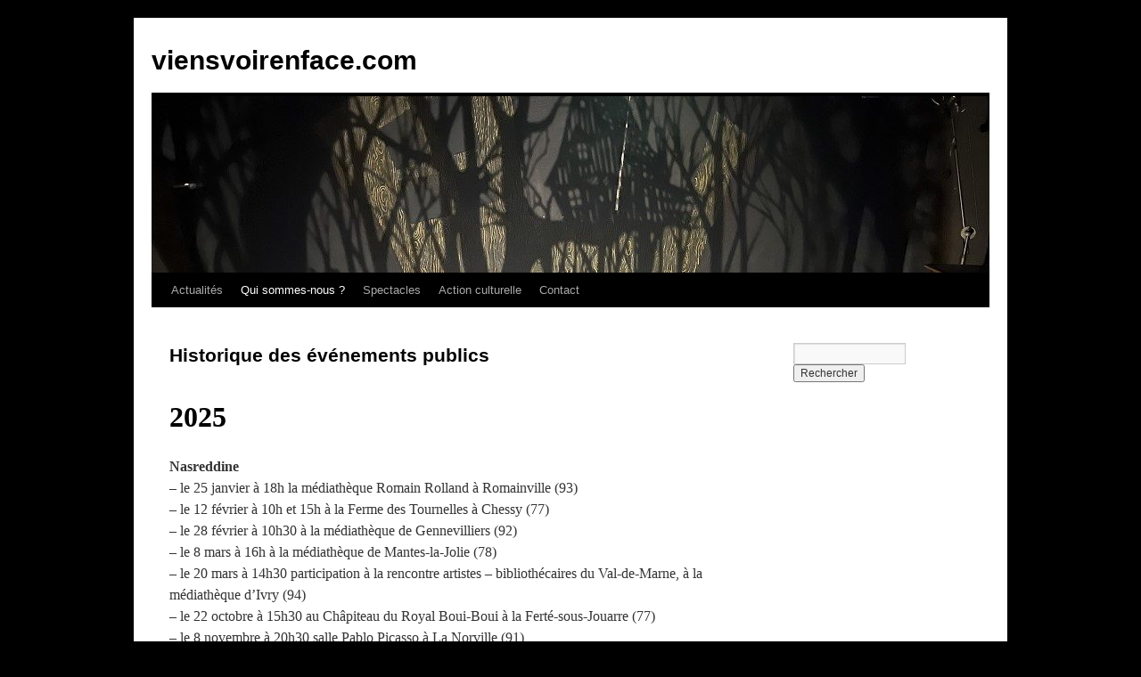

--- FILE ---
content_type: text/html; charset=UTF-8
request_url: http://viensvoirenface.com/qui-sommes-nous/520-2/
body_size: 13920
content:
<!DOCTYPE html>
<html lang="fr-FR">
<head>
<meta charset="UTF-8" />
<title>
Historique des événements publics | viensvoirenface.com	</title>
<link rel="profile" href="https://gmpg.org/xfn/11" />
<link rel="stylesheet" type="text/css" media="all" href="http://viensvoirenface.com/wp-content/themes/twentyten/style.css?ver=20250415" />
<link rel="pingback" href="http://viensvoirenface.com/xmlrpc.php">
<meta name='robots' content='max-image-preview:large' />
	<style>img:is([sizes="auto" i], [sizes^="auto," i]) { contain-intrinsic-size: 3000px 1500px }</style>
	<link rel="alternate" type="application/rss+xml" title="viensvoirenface.com &raquo; Flux" href="https://viensvoirenface.com/feed/" />
<link rel="alternate" type="application/rss+xml" title="viensvoirenface.com &raquo; Flux des commentaires" href="https://viensvoirenface.com/comments/feed/" />
<link rel="alternate" type="application/rss+xml" title="viensvoirenface.com &raquo; Historique des événements publics Flux des commentaires" href="https://viensvoirenface.com/qui-sommes-nous/520-2/feed/" />
<script type="text/javascript">
/* <![CDATA[ */
window._wpemojiSettings = {"baseUrl":"https:\/\/s.w.org\/images\/core\/emoji\/16.0.1\/72x72\/","ext":".png","svgUrl":"https:\/\/s.w.org\/images\/core\/emoji\/16.0.1\/svg\/","svgExt":".svg","source":{"concatemoji":"http:\/\/viensvoirenface.com\/wp-includes\/js\/wp-emoji-release.min.js?ver=6.8.3"}};
/*! This file is auto-generated */
!function(s,n){var o,i,e;function c(e){try{var t={supportTests:e,timestamp:(new Date).valueOf()};sessionStorage.setItem(o,JSON.stringify(t))}catch(e){}}function p(e,t,n){e.clearRect(0,0,e.canvas.width,e.canvas.height),e.fillText(t,0,0);var t=new Uint32Array(e.getImageData(0,0,e.canvas.width,e.canvas.height).data),a=(e.clearRect(0,0,e.canvas.width,e.canvas.height),e.fillText(n,0,0),new Uint32Array(e.getImageData(0,0,e.canvas.width,e.canvas.height).data));return t.every(function(e,t){return e===a[t]})}function u(e,t){e.clearRect(0,0,e.canvas.width,e.canvas.height),e.fillText(t,0,0);for(var n=e.getImageData(16,16,1,1),a=0;a<n.data.length;a++)if(0!==n.data[a])return!1;return!0}function f(e,t,n,a){switch(t){case"flag":return n(e,"\ud83c\udff3\ufe0f\u200d\u26a7\ufe0f","\ud83c\udff3\ufe0f\u200b\u26a7\ufe0f")?!1:!n(e,"\ud83c\udde8\ud83c\uddf6","\ud83c\udde8\u200b\ud83c\uddf6")&&!n(e,"\ud83c\udff4\udb40\udc67\udb40\udc62\udb40\udc65\udb40\udc6e\udb40\udc67\udb40\udc7f","\ud83c\udff4\u200b\udb40\udc67\u200b\udb40\udc62\u200b\udb40\udc65\u200b\udb40\udc6e\u200b\udb40\udc67\u200b\udb40\udc7f");case"emoji":return!a(e,"\ud83e\udedf")}return!1}function g(e,t,n,a){var r="undefined"!=typeof WorkerGlobalScope&&self instanceof WorkerGlobalScope?new OffscreenCanvas(300,150):s.createElement("canvas"),o=r.getContext("2d",{willReadFrequently:!0}),i=(o.textBaseline="top",o.font="600 32px Arial",{});return e.forEach(function(e){i[e]=t(o,e,n,a)}),i}function t(e){var t=s.createElement("script");t.src=e,t.defer=!0,s.head.appendChild(t)}"undefined"!=typeof Promise&&(o="wpEmojiSettingsSupports",i=["flag","emoji"],n.supports={everything:!0,everythingExceptFlag:!0},e=new Promise(function(e){s.addEventListener("DOMContentLoaded",e,{once:!0})}),new Promise(function(t){var n=function(){try{var e=JSON.parse(sessionStorage.getItem(o));if("object"==typeof e&&"number"==typeof e.timestamp&&(new Date).valueOf()<e.timestamp+604800&&"object"==typeof e.supportTests)return e.supportTests}catch(e){}return null}();if(!n){if("undefined"!=typeof Worker&&"undefined"!=typeof OffscreenCanvas&&"undefined"!=typeof URL&&URL.createObjectURL&&"undefined"!=typeof Blob)try{var e="postMessage("+g.toString()+"("+[JSON.stringify(i),f.toString(),p.toString(),u.toString()].join(",")+"));",a=new Blob([e],{type:"text/javascript"}),r=new Worker(URL.createObjectURL(a),{name:"wpTestEmojiSupports"});return void(r.onmessage=function(e){c(n=e.data),r.terminate(),t(n)})}catch(e){}c(n=g(i,f,p,u))}t(n)}).then(function(e){for(var t in e)n.supports[t]=e[t],n.supports.everything=n.supports.everything&&n.supports[t],"flag"!==t&&(n.supports.everythingExceptFlag=n.supports.everythingExceptFlag&&n.supports[t]);n.supports.everythingExceptFlag=n.supports.everythingExceptFlag&&!n.supports.flag,n.DOMReady=!1,n.readyCallback=function(){n.DOMReady=!0}}).then(function(){return e}).then(function(){var e;n.supports.everything||(n.readyCallback(),(e=n.source||{}).concatemoji?t(e.concatemoji):e.wpemoji&&e.twemoji&&(t(e.twemoji),t(e.wpemoji)))}))}((window,document),window._wpemojiSettings);
/* ]]> */
</script>
<style id='wp-emoji-styles-inline-css' type='text/css'>

	img.wp-smiley, img.emoji {
		display: inline !important;
		border: none !important;
		box-shadow: none !important;
		height: 1em !important;
		width: 1em !important;
		margin: 0 0.07em !important;
		vertical-align: -0.1em !important;
		background: none !important;
		padding: 0 !important;
	}
</style>
<link rel='stylesheet' id='wp-block-library-css' href='http://viensvoirenface.com/wp-includes/css/dist/block-library/style.min.css?ver=6.8.3' type='text/css' media='all' />
<style id='wp-block-library-theme-inline-css' type='text/css'>
.wp-block-audio :where(figcaption){color:#555;font-size:13px;text-align:center}.is-dark-theme .wp-block-audio :where(figcaption){color:#ffffffa6}.wp-block-audio{margin:0 0 1em}.wp-block-code{border:1px solid #ccc;border-radius:4px;font-family:Menlo,Consolas,monaco,monospace;padding:.8em 1em}.wp-block-embed :where(figcaption){color:#555;font-size:13px;text-align:center}.is-dark-theme .wp-block-embed :where(figcaption){color:#ffffffa6}.wp-block-embed{margin:0 0 1em}.blocks-gallery-caption{color:#555;font-size:13px;text-align:center}.is-dark-theme .blocks-gallery-caption{color:#ffffffa6}:root :where(.wp-block-image figcaption){color:#555;font-size:13px;text-align:center}.is-dark-theme :root :where(.wp-block-image figcaption){color:#ffffffa6}.wp-block-image{margin:0 0 1em}.wp-block-pullquote{border-bottom:4px solid;border-top:4px solid;color:currentColor;margin-bottom:1.75em}.wp-block-pullquote cite,.wp-block-pullquote footer,.wp-block-pullquote__citation{color:currentColor;font-size:.8125em;font-style:normal;text-transform:uppercase}.wp-block-quote{border-left:.25em solid;margin:0 0 1.75em;padding-left:1em}.wp-block-quote cite,.wp-block-quote footer{color:currentColor;font-size:.8125em;font-style:normal;position:relative}.wp-block-quote:where(.has-text-align-right){border-left:none;border-right:.25em solid;padding-left:0;padding-right:1em}.wp-block-quote:where(.has-text-align-center){border:none;padding-left:0}.wp-block-quote.is-large,.wp-block-quote.is-style-large,.wp-block-quote:where(.is-style-plain){border:none}.wp-block-search .wp-block-search__label{font-weight:700}.wp-block-search__button{border:1px solid #ccc;padding:.375em .625em}:where(.wp-block-group.has-background){padding:1.25em 2.375em}.wp-block-separator.has-css-opacity{opacity:.4}.wp-block-separator{border:none;border-bottom:2px solid;margin-left:auto;margin-right:auto}.wp-block-separator.has-alpha-channel-opacity{opacity:1}.wp-block-separator:not(.is-style-wide):not(.is-style-dots){width:100px}.wp-block-separator.has-background:not(.is-style-dots){border-bottom:none;height:1px}.wp-block-separator.has-background:not(.is-style-wide):not(.is-style-dots){height:2px}.wp-block-table{margin:0 0 1em}.wp-block-table td,.wp-block-table th{word-break:normal}.wp-block-table :where(figcaption){color:#555;font-size:13px;text-align:center}.is-dark-theme .wp-block-table :where(figcaption){color:#ffffffa6}.wp-block-video :where(figcaption){color:#555;font-size:13px;text-align:center}.is-dark-theme .wp-block-video :where(figcaption){color:#ffffffa6}.wp-block-video{margin:0 0 1em}:root :where(.wp-block-template-part.has-background){margin-bottom:0;margin-top:0;padding:1.25em 2.375em}
</style>
<style id='classic-theme-styles-inline-css' type='text/css'>
/*! This file is auto-generated */
.wp-block-button__link{color:#fff;background-color:#32373c;border-radius:9999px;box-shadow:none;text-decoration:none;padding:calc(.667em + 2px) calc(1.333em + 2px);font-size:1.125em}.wp-block-file__button{background:#32373c;color:#fff;text-decoration:none}
</style>
<style id='global-styles-inline-css' type='text/css'>
:root{--wp--preset--aspect-ratio--square: 1;--wp--preset--aspect-ratio--4-3: 4/3;--wp--preset--aspect-ratio--3-4: 3/4;--wp--preset--aspect-ratio--3-2: 3/2;--wp--preset--aspect-ratio--2-3: 2/3;--wp--preset--aspect-ratio--16-9: 16/9;--wp--preset--aspect-ratio--9-16: 9/16;--wp--preset--color--black: #000;--wp--preset--color--cyan-bluish-gray: #abb8c3;--wp--preset--color--white: #fff;--wp--preset--color--pale-pink: #f78da7;--wp--preset--color--vivid-red: #cf2e2e;--wp--preset--color--luminous-vivid-orange: #ff6900;--wp--preset--color--luminous-vivid-amber: #fcb900;--wp--preset--color--light-green-cyan: #7bdcb5;--wp--preset--color--vivid-green-cyan: #00d084;--wp--preset--color--pale-cyan-blue: #8ed1fc;--wp--preset--color--vivid-cyan-blue: #0693e3;--wp--preset--color--vivid-purple: #9b51e0;--wp--preset--color--blue: #0066cc;--wp--preset--color--medium-gray: #666;--wp--preset--color--light-gray: #f1f1f1;--wp--preset--gradient--vivid-cyan-blue-to-vivid-purple: linear-gradient(135deg,rgba(6,147,227,1) 0%,rgb(155,81,224) 100%);--wp--preset--gradient--light-green-cyan-to-vivid-green-cyan: linear-gradient(135deg,rgb(122,220,180) 0%,rgb(0,208,130) 100%);--wp--preset--gradient--luminous-vivid-amber-to-luminous-vivid-orange: linear-gradient(135deg,rgba(252,185,0,1) 0%,rgba(255,105,0,1) 100%);--wp--preset--gradient--luminous-vivid-orange-to-vivid-red: linear-gradient(135deg,rgba(255,105,0,1) 0%,rgb(207,46,46) 100%);--wp--preset--gradient--very-light-gray-to-cyan-bluish-gray: linear-gradient(135deg,rgb(238,238,238) 0%,rgb(169,184,195) 100%);--wp--preset--gradient--cool-to-warm-spectrum: linear-gradient(135deg,rgb(74,234,220) 0%,rgb(151,120,209) 20%,rgb(207,42,186) 40%,rgb(238,44,130) 60%,rgb(251,105,98) 80%,rgb(254,248,76) 100%);--wp--preset--gradient--blush-light-purple: linear-gradient(135deg,rgb(255,206,236) 0%,rgb(152,150,240) 100%);--wp--preset--gradient--blush-bordeaux: linear-gradient(135deg,rgb(254,205,165) 0%,rgb(254,45,45) 50%,rgb(107,0,62) 100%);--wp--preset--gradient--luminous-dusk: linear-gradient(135deg,rgb(255,203,112) 0%,rgb(199,81,192) 50%,rgb(65,88,208) 100%);--wp--preset--gradient--pale-ocean: linear-gradient(135deg,rgb(255,245,203) 0%,rgb(182,227,212) 50%,rgb(51,167,181) 100%);--wp--preset--gradient--electric-grass: linear-gradient(135deg,rgb(202,248,128) 0%,rgb(113,206,126) 100%);--wp--preset--gradient--midnight: linear-gradient(135deg,rgb(2,3,129) 0%,rgb(40,116,252) 100%);--wp--preset--font-size--small: 13px;--wp--preset--font-size--medium: 20px;--wp--preset--font-size--large: 36px;--wp--preset--font-size--x-large: 42px;--wp--preset--spacing--20: 0.44rem;--wp--preset--spacing--30: 0.67rem;--wp--preset--spacing--40: 1rem;--wp--preset--spacing--50: 1.5rem;--wp--preset--spacing--60: 2.25rem;--wp--preset--spacing--70: 3.38rem;--wp--preset--spacing--80: 5.06rem;--wp--preset--shadow--natural: 6px 6px 9px rgba(0, 0, 0, 0.2);--wp--preset--shadow--deep: 12px 12px 50px rgba(0, 0, 0, 0.4);--wp--preset--shadow--sharp: 6px 6px 0px rgba(0, 0, 0, 0.2);--wp--preset--shadow--outlined: 6px 6px 0px -3px rgba(255, 255, 255, 1), 6px 6px rgba(0, 0, 0, 1);--wp--preset--shadow--crisp: 6px 6px 0px rgba(0, 0, 0, 1);}:where(.is-layout-flex){gap: 0.5em;}:where(.is-layout-grid){gap: 0.5em;}body .is-layout-flex{display: flex;}.is-layout-flex{flex-wrap: wrap;align-items: center;}.is-layout-flex > :is(*, div){margin: 0;}body .is-layout-grid{display: grid;}.is-layout-grid > :is(*, div){margin: 0;}:where(.wp-block-columns.is-layout-flex){gap: 2em;}:where(.wp-block-columns.is-layout-grid){gap: 2em;}:where(.wp-block-post-template.is-layout-flex){gap: 1.25em;}:where(.wp-block-post-template.is-layout-grid){gap: 1.25em;}.has-black-color{color: var(--wp--preset--color--black) !important;}.has-cyan-bluish-gray-color{color: var(--wp--preset--color--cyan-bluish-gray) !important;}.has-white-color{color: var(--wp--preset--color--white) !important;}.has-pale-pink-color{color: var(--wp--preset--color--pale-pink) !important;}.has-vivid-red-color{color: var(--wp--preset--color--vivid-red) !important;}.has-luminous-vivid-orange-color{color: var(--wp--preset--color--luminous-vivid-orange) !important;}.has-luminous-vivid-amber-color{color: var(--wp--preset--color--luminous-vivid-amber) !important;}.has-light-green-cyan-color{color: var(--wp--preset--color--light-green-cyan) !important;}.has-vivid-green-cyan-color{color: var(--wp--preset--color--vivid-green-cyan) !important;}.has-pale-cyan-blue-color{color: var(--wp--preset--color--pale-cyan-blue) !important;}.has-vivid-cyan-blue-color{color: var(--wp--preset--color--vivid-cyan-blue) !important;}.has-vivid-purple-color{color: var(--wp--preset--color--vivid-purple) !important;}.has-black-background-color{background-color: var(--wp--preset--color--black) !important;}.has-cyan-bluish-gray-background-color{background-color: var(--wp--preset--color--cyan-bluish-gray) !important;}.has-white-background-color{background-color: var(--wp--preset--color--white) !important;}.has-pale-pink-background-color{background-color: var(--wp--preset--color--pale-pink) !important;}.has-vivid-red-background-color{background-color: var(--wp--preset--color--vivid-red) !important;}.has-luminous-vivid-orange-background-color{background-color: var(--wp--preset--color--luminous-vivid-orange) !important;}.has-luminous-vivid-amber-background-color{background-color: var(--wp--preset--color--luminous-vivid-amber) !important;}.has-light-green-cyan-background-color{background-color: var(--wp--preset--color--light-green-cyan) !important;}.has-vivid-green-cyan-background-color{background-color: var(--wp--preset--color--vivid-green-cyan) !important;}.has-pale-cyan-blue-background-color{background-color: var(--wp--preset--color--pale-cyan-blue) !important;}.has-vivid-cyan-blue-background-color{background-color: var(--wp--preset--color--vivid-cyan-blue) !important;}.has-vivid-purple-background-color{background-color: var(--wp--preset--color--vivid-purple) !important;}.has-black-border-color{border-color: var(--wp--preset--color--black) !important;}.has-cyan-bluish-gray-border-color{border-color: var(--wp--preset--color--cyan-bluish-gray) !important;}.has-white-border-color{border-color: var(--wp--preset--color--white) !important;}.has-pale-pink-border-color{border-color: var(--wp--preset--color--pale-pink) !important;}.has-vivid-red-border-color{border-color: var(--wp--preset--color--vivid-red) !important;}.has-luminous-vivid-orange-border-color{border-color: var(--wp--preset--color--luminous-vivid-orange) !important;}.has-luminous-vivid-amber-border-color{border-color: var(--wp--preset--color--luminous-vivid-amber) !important;}.has-light-green-cyan-border-color{border-color: var(--wp--preset--color--light-green-cyan) !important;}.has-vivid-green-cyan-border-color{border-color: var(--wp--preset--color--vivid-green-cyan) !important;}.has-pale-cyan-blue-border-color{border-color: var(--wp--preset--color--pale-cyan-blue) !important;}.has-vivid-cyan-blue-border-color{border-color: var(--wp--preset--color--vivid-cyan-blue) !important;}.has-vivid-purple-border-color{border-color: var(--wp--preset--color--vivid-purple) !important;}.has-vivid-cyan-blue-to-vivid-purple-gradient-background{background: var(--wp--preset--gradient--vivid-cyan-blue-to-vivid-purple) !important;}.has-light-green-cyan-to-vivid-green-cyan-gradient-background{background: var(--wp--preset--gradient--light-green-cyan-to-vivid-green-cyan) !important;}.has-luminous-vivid-amber-to-luminous-vivid-orange-gradient-background{background: var(--wp--preset--gradient--luminous-vivid-amber-to-luminous-vivid-orange) !important;}.has-luminous-vivid-orange-to-vivid-red-gradient-background{background: var(--wp--preset--gradient--luminous-vivid-orange-to-vivid-red) !important;}.has-very-light-gray-to-cyan-bluish-gray-gradient-background{background: var(--wp--preset--gradient--very-light-gray-to-cyan-bluish-gray) !important;}.has-cool-to-warm-spectrum-gradient-background{background: var(--wp--preset--gradient--cool-to-warm-spectrum) !important;}.has-blush-light-purple-gradient-background{background: var(--wp--preset--gradient--blush-light-purple) !important;}.has-blush-bordeaux-gradient-background{background: var(--wp--preset--gradient--blush-bordeaux) !important;}.has-luminous-dusk-gradient-background{background: var(--wp--preset--gradient--luminous-dusk) !important;}.has-pale-ocean-gradient-background{background: var(--wp--preset--gradient--pale-ocean) !important;}.has-electric-grass-gradient-background{background: var(--wp--preset--gradient--electric-grass) !important;}.has-midnight-gradient-background{background: var(--wp--preset--gradient--midnight) !important;}.has-small-font-size{font-size: var(--wp--preset--font-size--small) !important;}.has-medium-font-size{font-size: var(--wp--preset--font-size--medium) !important;}.has-large-font-size{font-size: var(--wp--preset--font-size--large) !important;}.has-x-large-font-size{font-size: var(--wp--preset--font-size--x-large) !important;}
:where(.wp-block-post-template.is-layout-flex){gap: 1.25em;}:where(.wp-block-post-template.is-layout-grid){gap: 1.25em;}
:where(.wp-block-columns.is-layout-flex){gap: 2em;}:where(.wp-block-columns.is-layout-grid){gap: 2em;}
:root :where(.wp-block-pullquote){font-size: 1.5em;line-height: 1.6;}
</style>
<link rel='stylesheet' id='twentyten-block-style-css' href='http://viensvoirenface.com/wp-content/themes/twentyten/blocks.css?ver=20250220' type='text/css' media='all' />
<!--n2css--><!--n2js--><link rel="https://api.w.org/" href="https://viensvoirenface.com/wp-json/" /><link rel="alternate" title="JSON" type="application/json" href="https://viensvoirenface.com/wp-json/wp/v2/pages/520" /><link rel="EditURI" type="application/rsd+xml" title="RSD" href="https://viensvoirenface.com/xmlrpc.php?rsd" />
<meta name="generator" content="WordPress 6.8.3" />
<link rel="canonical" href="https://viensvoirenface.com/qui-sommes-nous/520-2/" />
<link rel='shortlink' href='https://viensvoirenface.com/?p=520' />
<link rel="alternate" title="oEmbed (JSON)" type="application/json+oembed" href="https://viensvoirenface.com/wp-json/oembed/1.0/embed?url=https%3A%2F%2Fviensvoirenface.com%2Fqui-sommes-nous%2F520-2%2F" />
<link rel="alternate" title="oEmbed (XML)" type="text/xml+oembed" href="https://viensvoirenface.com/wp-json/oembed/1.0/embed?url=https%3A%2F%2Fviensvoirenface.com%2Fqui-sommes-nous%2F520-2%2F&#038;format=xml" />
<style type="text/css" id="custom-background-css">
body.custom-background { background-color: #000000; }
</style>
	</head>

<body class="wp-singular page-template-default page page-id-520 page-child parent-pageid-149 custom-background wp-theme-twentyten">
<div id="wrapper" class="hfeed">
		<a href="#content" class="screen-reader-text skip-link">Aller au contenu</a>
	<div id="header">
		<div id="masthead">
			<div id="branding" role="banner">
								<div id="site-title">
					<span>
											<a href="https://viensvoirenface.com/" rel="home" >viensvoirenface.com</a>
					</span>
				</div>
				<div id="site-description"></div>

				<img src="http://viensvoirenface.com/wp-content/uploads/2024/10/cropped-bandeau-3.jpg" width="940" height="198" alt="viensvoirenface.com" srcset="https://viensvoirenface.com/wp-content/uploads/2024/10/cropped-bandeau-3.jpg 940w, https://viensvoirenface.com/wp-content/uploads/2024/10/cropped-bandeau-3-300x63.jpg 300w, https://viensvoirenface.com/wp-content/uploads/2024/10/cropped-bandeau-3-768x162.jpg 768w" sizes="(max-width: 940px) 100vw, 940px" decoding="async" fetchpriority="high" />			</div><!-- #branding -->

			<div id="access" role="navigation">
				<div class="menu-header"><ul id="menu-menu-1" class="menu"><li id="menu-item-176" class="menu-item menu-item-type-post_type menu-item-object-page menu-item-home menu-item-176"><a href="https://viensvoirenface.com/">Actualités</a></li>
<li id="menu-item-177" class="menu-item menu-item-type-post_type menu-item-object-page current-page-ancestor current-menu-ancestor current-menu-parent current-page-parent current_page_parent current_page_ancestor menu-item-has-children menu-item-177"><a href="https://viensvoirenface.com/qui-sommes-nous/">Qui sommes-nous ?</a>
<ul class="sub-menu">
	<li id="menu-item-548" class="menu-item menu-item-type-post_type menu-item-object-page current-menu-item page_item page-item-520 current_page_item menu-item-548"><a href="https://viensvoirenface.com/qui-sommes-nous/520-2/" aria-current="page">Historique des événements publics</a></li>
	<li id="menu-item-843" class="menu-item menu-item-type-post_type menu-item-object-page menu-item-843"><a href="https://viensvoirenface.com/qui-sommes-nous/paroles-de-spectateurs/">Paroles de spectateurs</a></li>
	<li id="menu-item-6752" class="menu-item menu-item-type-post_type menu-item-object-page menu-item-6752"><a href="https://viensvoirenface.com/presse/">Presse</a></li>
</ul>
</li>
<li id="menu-item-178" class="menu-item menu-item-type-post_type menu-item-object-page menu-item-has-children menu-item-178"><a href="https://viensvoirenface.com/spectacles-3/">Spectacles</a>
<ul class="sub-menu">
	<li id="menu-item-6988" class="menu-item menu-item-type-post_type menu-item-object-page menu-item-6988"><a href="https://viensvoirenface.com/hulul/">Hulul (en production)</a></li>
	<li id="menu-item-1029" class="menu-item menu-item-type-post_type menu-item-object-page menu-item-1029"><a href="https://viensvoirenface.com/nasreddine/">Nasreddine</a></li>
	<li id="menu-item-549" class="menu-item menu-item-type-post_type menu-item-object-page menu-item-549"><a href="https://viensvoirenface.com/spectacles-3/peer-gynt/">Peer Gynt</a></li>
	<li id="menu-item-755" class="menu-item menu-item-type-post_type menu-item-object-page menu-item-755"><a href="https://viensvoirenface.com/spectacles-3/mes-beaux-oiseaux/">Mes beaux oiseaux (spectacle déambulatoire)</a></li>
	<li id="menu-item-179" class="menu-item menu-item-type-post_type menu-item-object-page menu-item-179"><a href="https://viensvoirenface.com/spectacles-3/spectacles/">La Ronde des Dépités (spectacle déambulatoire)</a></li>
</ul>
</li>
<li id="menu-item-180" class="menu-item menu-item-type-post_type menu-item-object-page menu-item-has-children menu-item-180"><a href="https://viensvoirenface.com/action-culturelle/">Action culturelle</a>
<ul class="sub-menu">
	<li id="menu-item-975" class="menu-item menu-item-type-post_type menu-item-object-page menu-item-975"><a href="https://viensvoirenface.com/moi-et-mon-troll/">Moi et Mon Troll</a></li>
	<li id="menu-item-955" class="menu-item menu-item-type-post_type menu-item-object-page menu-item-955"><a href="https://viensvoirenface.com/action-culturelle/interventions-autour-de-mes-beaux-oiseaux/">Interventions autour de Mes Beaux Oiseaux</a></li>
	<li id="menu-item-182" class="menu-item menu-item-type-post_type menu-item-object-page menu-item-182"><a href="https://viensvoirenface.com/action-culturelle/scolaires/">Interventions autour de La Ronde des Dépités</a></li>
	<li id="menu-item-181" class="menu-item menu-item-type-post_type menu-item-object-page menu-item-181"><a href="https://viensvoirenface.com/action-culturelle/handicap/">Un projet clown : Les Facéties de Sésame</a></li>
	<li id="menu-item-573" class="menu-item menu-item-type-post_type menu-item-object-page menu-item-573"><a href="https://viensvoirenface.com/projet-theatre-et-handicap-droles-de-frissons/">Un projet théâtre et handicap : Drôles de Frissons</a></li>
	<li id="menu-item-2189" class="menu-item menu-item-type-post_type menu-item-object-page menu-item-2189"><a href="https://viensvoirenface.com/accessible/">Accessible !</a></li>
	<li id="menu-item-997" class="menu-item menu-item-type-post_type menu-item-object-page menu-item-997"><a href="https://viensvoirenface.com/action-culturelle/alice-au-pays-des-merveilles-theatre-dombres-avec-les-eleves-de-thorigny-2018/">Alice au Pays des Merveilles : Théâtre d’ombres avec les élèves de Thorigny – 2018</a></li>
</ul>
</li>
<li id="menu-item-183" class="menu-item menu-item-type-post_type menu-item-object-page menu-item-183"><a href="https://viensvoirenface.com/contact/">Contact</a></li>
</ul></div>			</div><!-- #access -->
		</div><!-- #masthead -->
	</div><!-- #header -->

	<div id="main">

		<div id="container">
			<div id="content" role="main">

			

				<div id="post-520" class="post-520 page type-page status-publish hentry">
											<h1 class="entry-title">Historique des événements publics</h1>
					
					<div class="entry-content">
						<h1></h1>
<h1><strong>2025</strong></h1>
<p><strong>Nasreddine</strong><br />
&#8211; le 25 janvier à 18h la médiathèque Romain Rolland à Romainville (93)<br />
&#8211; le 12 février à 10h et 15h à la Ferme des Tournelles à Chessy (77)<br />
&#8211; le 28 février à 10h30 à la médiathèque de Gennevilliers (92)<br />
&#8211; le 8 mars à 16h à la médiathèque de Mantes-la-Jolie (78)<br />
&#8211; le 20 mars à 14h30 participation à la rencontre artistes &#8211; bibliothécaires du Val-de-Marne, à la médiathèque d&rsquo;Ivry (94)<br />
&#8211; le 22 octobre à 15h30 au Châpiteau du Royal Boui-Boui à la Ferté-sous-Jouarre (77)<br />
&#8211; le 8 novembre à 20h30 salle Pablo Picasso à La Norville (91)<br />
&#8211; le 15 novembre à 18h30 à la médiathèque de Villiers-sur-Marne (94)<br />
&#8211; le 13 décembre à 16h à la médiathèque de Limeil-Brévannes (94)</p>
<h1 style="text-align: right;"><strong>2024</strong></h1>
<p style="text-align: right;"><strong>Nasreddine<br />
</strong>&#8211; Le 20 janvier, Médialudo de Vert Saint Denis (77) à 18h<br />
&#8211; Le 09 février à Pontault-Combault (77) à 19h30<br />
&#8211; Le 15 mars, Médiathèque-ludothèque de Sucy-en-Brie (94) à 18h<br />
&#8211; Du 27 janvier au 16 mars à l’Essaïon Théâtre (Paris, 4ème), 15 représentations dont deux scolaires.<br />
&#8211; Le 24 avril, bibliothèque de Moissy-Cramayel (77) à 16h<br />
&#8211; Le 25 mai, Médiathèque de Chevilly-la-Rue 94 à 10h30<br />
&#8211; Le 31 mai à 14h30 et 20h30 au centre La Passerelle (organisé par l’Espace Culturel Marico), Festival des Arts de l’Oralité, Fleury-les-Aubrais (45)<br />
&#8211; Du 17 au 19 octobre, Théâtre aux Mains Nues (75), 5 représentations<br />
&#8211; Du 23 au 25 octobre, Le Mucem (13) dans le cadre du Festival En Ribambelle, 3 représentations à 15h<br />
&#8211; Le 9 novembre, Festival de Contes du Val d’Oise (95) à 17h<br />
&#8211; Le 15 novembre, Monthyon, Agglomération du Pays de Meaux (77) à 20h30</p>
<p style="text-align: right;"><strong>Projet participatif en rapport avec les questions de sexualité</strong><br />
<u>Le 23 juin </u>: représentation au Foyer Alice Marin de Lagny-sur-Marne (77) par les résidents du Foyer de la Dhuys de Dampmart, association CPRH<br />
<span class="OYPEnA font-feature-liga-off font-feature-clig-off font-feature-calt-off text-decoration-underline text-strikethrough-none">Le 3 octobre</span><span class="OYPEnA font-feature-liga-off font-feature-clig-off font-feature-calt-off text-strikethrough-none text-decoration-none"> : Participation au Forum de l’association L’inclusion sur mesure, Hautefeuille, 77</span></p>
<h1><strong>2023</strong></h1>
<p><strong>Nasreddine </strong><br />
<u>&#8211; Les 20, 23 et 24 janvier 2023 à 10h et 14h30</u>, 6 représentations à l&rsquo;Espace Nino Ferrer de Dammarie-lès-Lys, 77 &#8211; SCOLAIRES<br />
<u>&#8211; Les 12 février 2023</u> à la MJC de Corbeil, 91, 15h30 TOUT PUBLIC<u><br />
&#8211; Le 13 février 2023</u> à la MJC de Corbeil, 91, 10h et 14h30 SCOLAIRES<br />
<u>&#8211; Le 17 février 2023</u> à la médiathèque de Noisy-Le-Sec, 93 TOUT PUBLIC<br />
&#8211; Le 6 mars 2023 à l’Institut National Supérieur du Professorat et de l’Education (Inspé) de Torcy (REPRESENTATION PRIVEE)<br />
&#8211; <u>Les 18, 20, 21 avril à 9h10, 10h15 et 14h</u>15 : 9 représentations au Centre Sidnet Béchet de Grigny, 91 SCOLAIRES.<br />
&#8211; <u>Tous les samedi du 8 avril au 24 juin à 17h30 (relâche le 3 juin) </u>au Théâtre de l&rsquo;Essaïon, 6 rue Pierre-au-Lard 75004. Représentations supplémentaires les  dimanche 9 avril à 16h, lundi 10 avril à 16h, mardi 25 avril à 16h, jeudi 27 avril à 16h, mardi 2 mai à 16h, jeudi 4 mai à 16h, mardi 6 juin à 10h30 (scolaire, complet), mercredi 14 juin à 10h (scolaire).<br />
&#8211; Le 1er juin, présentation à la journée professionnelle de l&rsquo;association Bib 77.<br />
&#8211; Le 11 novembre, participation aux Inattendus de la Compagnie Daru (présentation d&rsquo;un extrait du spectacle), Espace Olympe de Gouge, Saint-Germain-lès-Arpajons, 91*<br />
&#8211; Le 23 novembre, Matinée plateau, BIB 91, Dourdan, 91(présentation d&rsquo;un extrait du spectacle)<br />
&#8211; Le 2 décembre, Bibliothèque de Vernou-La Celle-sur-Seine (77) à 16h<br />
&#8211; Le 07 décembre, Médiathèque Emile Bernard, Asnières (92) à 19h<br />
&#8211; Le 09 décembre, Médiathèque de Morsang sur Orge (91) à 14h30<br />
&#8211; Le 16 décembre, Médiathèque de Bonneuil sur Marne (94) à 17h</p>
<h1 style="text-align: right;"><strong>2022</strong></h1>
<p style="text-align: right;"><u><strong>Nasreddine</strong><br />
– Le 11 février 2022 à 10h30 et 14h</u> au Centre Culturel Le Moustier à Thorigny, 77 &#8211; SCOLAIRES.<br />
<u>– Les 17 et 18 mars 2022, 10h et 14h15 </u>au Théâtre Gérard Philipe de Meaux, 77 &#8211; SCOLAIRES<u><br />
– Le 26 mars 2022 à 15h</u> à la médiathèque Lazare Carnot, La Ferté Alais, 91 &#8211; TOUT PUBLIC<br />
<u>&#8211; Du 7 au 30 juillet 2022</u> à 11h au Figuier Pourpre &#8211; Maison de la Poésie, Festival Off d’Avignon, 84 &#8211; <em>relâches le lundi</em>  &#8211; TOUT PUBLIC<br />
<u>– Le 10 septembre 2022 à 15h</u> à la médiathèque de Nemours, 77. TOUT PUBLIC.<br />
<u>– Le 14 octobre à 13h45 et 15h15</u> à l’Espace Matthieu Doucet, 5 Bd Ch de Gaulle à Montévrain, 77, pour les élèves de l’école Le Verger.<br />
– Le 2 décembre 2022 à 20 h à Avrainville, 91 – TOUT PUBLIC dans le cadre des Champs de la Marionnette.<br />
<u>– Le 10 décembre 2022 à 20h </u>à Cheptainville, 91 – TOUT PUBLIC dans le cadre des Champs de la Marionnette</p>
<p style="text-align: right;"><strong>Les Facéties de Sésame (projet participatif)</strong><br />
&#8211; Le 16 juin à 11h15 salle Maurice Koehl, Cour de la Rivière à Bussy-Saint-Georges, 77.</p>
<p style="text-align: right;"><strong>Songes Aquatiques (projet participatif)</strong><br />
&#8211; Le 16 novembre au Foyer du Vert-Galant, association Cap&rsquo; Devant, Tremblay-en-France</p>
<h1 style="text-align: left;"><strong>2021</strong></h1>
<h3 style="text-align: left;"><strong>Nasreddine</strong><br />
– Le 20 septembre 2021 à 19h30 et 21h au Chevalet Féérique – MCL Ma Bohème, Festival des Marionnettes de Charleville-Mézière, 08 – TOUT PUBLIC<br />
– Le 6 novembre à 15h à la Médiathèque des Cités Unies, Savigny-le-Temple, 77 – TOUT PUBLIC<br />
– Le 3 décembre à 14h à la salle Maurice Koehl, Bussy-Saint-George, 77 – REPRESENTATION PRIVEE (médicosocial)<br />
– le 7 décembre à 14H10 et 15H40 à la salle polyvalente des Oblins pour les élèves de l’école François de Tessan de Nanteuil les Meaux, 77 – SCOLAIRES<br />
– Le 8 décembre 2021 à 14h30 à La Médiathèque du Rû de Nesles à Champs-sur-Marne, 77 – TOUT PUBLIC<br />
&#8211; Les 19, 21 et 22 décembre au Théâtre Gérard Philipe de Meaux &#8211; TOUT PUBLIC</h3>
<h1></h1>
<h1 style="text-align: right;"><strong>2020</strong></h1>
<p style="text-align: right;"><strong>Nasreddine</strong><br />
– le 27 février à 15h à la MJC- MPT de Noisiel, 77 &#8211; SCOLAIRES<br />
– le 28 février à 10h30 et 14h à la MJC- MPT de Noisiel,  77 &#8211; SCOLAIRES<br />
– le 6 mars salle Jean-Baptiste Clément, 77 &#8211; SCOLAIRES<br />
– le 12 mars à 14h et 15h30 dans l’enceinte du collège Emile Chevallier, de Souppes, 77 &#8211; REPRESENTATIONS PRIVEES, SCOLAIRES</p>
<p style="text-align: right;"><em>ANNULATIONS COVID du 15 mai 2020 au 14 août 2021 : Chartrettes, Thorigny, Médiathèques de Noisiel, Champs-sur-Marne, Savigny-le-Temple, Nemours, école de Montévrain, le TGP de Meaux, Festival d’Aurillac soit 20 représentations.</em></p>
<p style="text-align: right;"><strong>Accessible ! (projet participatif)</strong><br />
&#8211; le 9 janvier : 2 représentations à l&rsquo;espace Angela Davis de Tremblay-en-France, 93.</p>
<h1 style="text-align: left;"><strong>2019</strong></h1>
<p style="text-align: left;"><strong>Europe (projet participatif)</strong><br />
&#8211; 9 mai : Le Moustier, Ville de Thorigny, 77</p>
<h1 style="text-align: right;"><strong>2018<br />
</strong></h1>
<h5 style="text-align: right;"><strong>Peer Gynt</strong><br />
&#8211; le 11 janvier 2018 à 10h30 à la Ferme des Communes, 8 Bd Robert Thiboust, 77700 Serris<br />
&#8211; le 11 janvier 2018 à 14h30 à la Ferme des Communes, 8 Bd Robert Thiboust, 77700 Serris<br />
&#8211; le 12 janvier 2018 à 14h à la Ferme des Communes, 8 Bd Robert Thiboust, 77700 Serris</h5>
<h5 style="text-align: right;"><strong>La Ronde des Dépités</strong><br />
&#8211; le 9 mars à 20h au Quesnoy, 59530<br />
<span style="color: #ff0000;"><strong><em>48ème représentation de ce spectacle !</em></strong></span></h5>
<h5 style="text-align: right;"><strong>Moi et Mon Troll (projet participatif)</strong><br />
&#8211; du 10 au 12 janvier à la Ferme des Communes de Serris (77700), avec les élèves du collège Madeleine Renaud (exposition)<br />
&#8211; le 18 janvier à 14h, le 19 janvier à 15h30 à l&rsquo;Espace Angela Davis, par les Casse-Plume, résidents du Foyer du Vert-Galant, 93290 Tremblay-en-France (spectacle)</h5>
<h5 style="text-align: right;"><strong>Alice au Pays des Merveilles (projet participatif)</strong><br />
-le 3 mai au Centre Culturel le Moustier, 1 rue du Moustier à Thorigny (77).</h5>
<h6></h6>
<h1 style="text-align: right;"></h1>
<h1 style="text-align: left;"><strong>2017</strong></h1>
<h5 style="text-align: left;"><strong>Peer Gynt</strong><br />
&#8211; le 2 mars à 14h à Nemours, 135 route de Morêt, 77140<br />
&#8211; le 3 mars à 10h à Nemours, 135 route de Morêt, 77140<br />
&#8211; le 17 mars à 14h à Thorigny, 1 rue du Moustier, 77440<br />
&#8211; le 30 novembre à 10h à l&rsquo;auditorium Jean Cocteau, 34 cours des Roches, 77186 Noisiel (horaire à préciser)<br />
&#8211; le 30 novembre à 10h à l&rsquo;auditorium Jean Cocteau, 34 cours des Roches, 77186 Noisiel (horaire à préciser)</h5>
<h5 style="text-align: left;"><strong>Moi et Mon Troll (projet participatif &#8211; expositions</strong><strong>)</strong><br />
&#8211; Février à l&rsquo;IMPRO de Vayres-sur-Essonnes, avec les jeunes de la fondation Bellan, 91<br />
&#8211; Avril au lycée Etienne Bézout, 77140 Nemours<br />
&#8211; du 12 au 22 décembre à la MJC de Noisiel, avec les élèves du collège du Luzard, 77186.</h5>
<h1 style="text-align: right;"></h1>
<h1 style="text-align: right;"><strong>2016</strong></h1>
<h5 style="text-align: right;"><strong>Restitutions Peer Gynt</strong><br />
&#8211; le mardi 26 janvier 2016 à 15h à L&rsquo;Espace Gérard Philippe, Cour de la Ferme, Boussy-Saint-Antoine &#8211; dispositif Attention Travaux, en partenariat avec le Conseil Général d&rsquo;Essonne, 91.<br />
&#8211; le jeudi 28 janvier 2016 à 15h à la Ferme Corsange, 2 r aux Maigres à Bailly-Romainvilliers, 77.<br />
&#8211; le jeudi 24 mars à 15h, le vendredi 25 mars à 15h et à 20h au Moustier, 1 r du Moustier, 77400 Thorigny-sur-Marne<br />
<strong>Les Inattendus</strong> : les 20 et 21 mai 2016, Viens Voir en Face est invitée par la compagnie Daru à participer aux Inattendus, à Ollainville. Nous y présenterons un court extrait de Peer Gynt, aux côtés des Daru, de la compagnie Métaphore et du théâtre de la lune bleue. Public en déambulation !</h5>
<h5 style="text-align: right;"><strong>Représentations Peer Gynt</strong><br />
&#8211; Le 13 octobre, 15h et 20h à La Nef-Manufacture d&rsquo;Utopies, 20 rue Rouget de Lisle, 93500 Pantin.<br />
&#8211; Le 14 octobre, 14h et 20h, à La Nef-Manufacture d&rsquo;Utopies, 20 rue Rouget de Lisle, 93500 Pantin.<br />
&#8211; Le 11 novembre à 20h au Jardin d&rsquo;Alice, 19 rue Garibaldi, Montreuil 93(Métro Robespierre).<br />
&#8211; Le 12 novembre à 16h et 20h au Jardin d&rsquo;Alice, 19 rue Garibaldi, Montreuil 93 (Métro Robespierre).</h5>
<h5 style="text-align: right;"><strong>Mes Beaux Oiseaux</strong><br />
&#8211; le 5 juin, Création au Château de Châteaudun (28).<br />
&#8211; du 19 au 22 juillet, représentations au Palais Jacques Coeur, à Bourges (18), dans le cadre de l&rsquo;opération Les Portes du Temps.</h5>
<h5 style="text-align: right;"><strong>La Ronde des Dépités</strong><br />
&#8211; le 8 mars à 14h au Centre Culturel le Moustier, à Thorigny-sur-Marne, 77. FIXE<br />
&#8211; le 19 mai à 15h au lycée Institut Notre-Dame, de St-Germain-en-Laye (représentation privée), 78. FIXE<br />
&#8211; le 18 septembre à 15h15 et 17h dans la cour du Château de Nemours, 77 (NB : représentation dans le Château en cas de pluie). DEAMBULATIONS.<br />
&#8211; le 14 décembre à l&rsquo;Institut Léopold Bellan (représentation privée), 91. DEAMBULATIONS</h5>
<h1 style="text-align: left;"><strong>2015</strong></h1>
<h5 style="text-align: left;"><strong>Restitutions travail en cours sur Peer Gynt</strong><br />
&#8211; le samedi 24 octobre à 17h (répétition publique à 16h), 6 allée du Parc, 77167 Faÿ-lès-Nemours<br />
&#8211; le vendredi 13 novembre à 14h30 à la Ferme Corsange, 2 rue aux maigres 77700 Bailly-Romainvilliers.<br />
&#8211; le mardi 17 novembre à 15h à la Maison Pour Tous Le Luzard, 34 cours des Roches 77186 Noisiel.</h5>
<h5 style="text-align: left;"><span style="color: #000000;"><em><strong>La Ronde des Dépités </strong></em></span><br />
<span style="font-size: 10pt; color: #000000;">&#8211; Le 21 février à 10h15 et 14h au Château de Champs-sur-Marne, 77. DEAMBULATIONS</span><br />
<span style="font-size: 10pt; color: #000000;">&#8211; Le 28 février à 10h15 et 14h au Château de Champs-sur-Marne, 77. DEAMBULATIONS</span><br />
<span style="color: #000000;"><span style="font-size: 10pt;">&#8211; Le 6 mars au lycée Institut Notre-Dame, de St-Germain-en-Laye (représentation privée), 78. FIXE<br />
&#8211; Du 6 au 10 juillet au Château de Maisons (à l&rsquo;occasion des Portes du Temps), Maisons-Laffitte, 78. DEAMBULATIONS<br />
&#8211; Le 12 juillet au Festival l&rsquo;Aire du Folk, Maule, 78. FIXE<br />
&#8211; Le 13 juillet au Château de Maisons (à l&rsquo;occasion des Portes du Temps), Maisons-Laffitte, 78. DEAMBULATION<br />
&#8211; Du 15 au 17 juillet au Château de Maisons (à l&rsquo;occasion des Portes du Temps), Maisons-Laffitte, 78. DEAMBULATIONS<br />
&#8211; Le 25 septembre à 20h au centre social Soleil Sainte-Blaise, (dans le cadre du Festival Sainte-Blaise en Fête), 50 rue Mouraud 75020 Paris. FIXE<br />
</span></span></h5>
<h6 style="text-align: left;"><span style="color: #000000;"><em><strong>Drôles de Frissons &#8211; </strong></em><strong>projet Théâtre et Handicap</strong></span><br />
<span style="font-size: 10pt; color: #000000;">&#8211; Le 09 janvier à 15h30 à l&rsquo;Equipement Jeunesse de la Ville de Tremblay-en-France &#8211; (sortie de résidence)</span><br />
<span style="color: #000000;"><span style="font-size: 10pt;">&#8211; le 10 février à 15h30 à l&rsquo;Equipement Jeunesse de la Ville de Tremblay-en-France (dans le cadre de la Semaine de la Discrimination, en partenariat avec le Lycée Léonard de Vinci</span>)</span></h6>
<h1 style="text-align: left;"></h1>
<h1 style="text-align: right;"><strong>2014</strong></h1>
<p style="text-align: right;"><span style="text-decoration: underline;"><span style="font-size: 12pt; color: #000000;"><strong>Représentations de <em>La Ronde des Dépités<br />
</em></strong></span></span><span style="color: #000000;"><span style="font-size: small;">&#8211; le 13 mars à 10h et 15h à  la salle des Fêtes de Nemours, 135 route de Moret, 77140 Nemours<br />
&#8211; les 28 mars à 20h, 30 mars à 17h à la Ferme des Jeux (petit théâtre),  rue Ambroise Pro, 77000  Vaux-le-Pénil<br />
</span><span style="font-size: small;">&#8211; le 15 mai à 14h45 au Foyer Rural de Château-Landon, 77 (représentation privée pour les élèves du collège Pierre Roux)<br />
</span><span style="font-size: small;">&#8211; le 31 mai à 19h en ouverture du Festival des Rencontres du Théâtre de la Jeunesse, Espace culturel des 26 couleurs, 77310 Saint-Fargeau Ponthierry<br />
</span><span style="font-size: small;">&#8211; du 9 au 11 juillet, forme déambulatoire courte à destination du jeune public au château de Champs-sur-Marne, dans le cadre des Portes du Temps<br />
</span><span style="font-size: small;">&#8211; du 20 au 23 aout à 11h, festival d&rsquo;Aurillac (Cies de Passage), parvis du théâtre (emplacement 77)<br />
&#8211; le 28 novembre à 10h30 et 14h15 à la MJC-MPT Le Luzard, 34 cours des Roches 77186 Noisiel<br />
</span><span style="font-size: small;"> &#8211; le 13 décembre à 15h au Centre Social Georges Brassens, Place du Bois de Grâce à Champs-sur-Marne</span></span></p>
<h5></h5>
<h5 style="text-align: right;"><span style="text-decoration: underline; color: #000000;"><strong><span style="font-size: medium;">Représentations <em>les Facéties de Sésame, ep 2 :<br />
</em></span></strong></span><span style="font-size: small; color: #000000;">&#8211; le 21 juin aux Etablissements Vercors, 301 allée du Pavillon Royal, 77176 Nandis</span><br />
<span style="font-size: small; color: #000000;">&#8211; le 4 juillet à 18h au l&rsquo;Espace Sésame, 17 r Raymond Counil, 77500 Chelles</span></h5>
<h5 style="text-align: right;"><span style="text-decoration: underline; color: #000000;"><strong><span style="font-size: medium;">Représentation <em>Je me souviens</em>, écriture collective avec les élèves de la classe d&rsquo;accueil du Lycée René Cassin :<br />
</span></strong></span><span style="font-size: small; color: #000000;">&#8211; le 10 juin à la MJC-MPT le Luzard, 34 Cours des Roches, 77186 Noisiel</span></h5>
<h1 style="text-align: left;"><strong>2013</strong></h1>
<p style="text-align: left;"><span style="text-decoration: underline;"><span style="font-size: 12pt; color: #000000; text-decoration: underline;"><strong>Représentations</strong><em><strong> La Ronde des Dépités<br />
</strong></em></span></span><span style="font-size: 10pt; color: #000000;">&#8211; 9 novembre : Première, Mjc de Noisiel</span><br />
<span style="font-size: 10pt; color: #000000;">&#8211; 28-29 novembre : 4 représentations de la Ronde des Dépités pour 5 établissements scolaires du Val Maubuée, Mjc de Noisiel (77)</span><br />
<span style="font-size: 10pt; color: #000000;">&#8211;  7-8 décembre : 2 représentation de la Ronde des Dépités à l&rsquo;Alexandrin (Montreuil, 93)</span><br />
<span style="font-size: 10pt; color: #000000;">&#8211; 10 décembre : 2 représentations de la Ronde des Dépités au collège Louis Armand, Savigny-le-temple (77)</span></p>
<p style="text-align: left;"><span style="color: #000000;"> <strong>Représentation <em>Les Facéties de Sésame</em> </strong>(projet Théâtre et Handicap)<br />
</span><span style="font-size: 10pt; color: #000000;">&#8211; 22 juin : Etablissements Vercors (SAGEP Nandy, 77) </span><br />
<span style="font-size: 10pt; color: #000000;">&#8211; 5 juil : Représentation des Facéties de Sésame au foyer Espace Sésame (SAGEP Chelles, 77)</span></p>
<p style="text-align: left;"><span style="color: #000000;"> </span></p>
																	</div><!-- .entry-content -->
				</div><!-- #post-520 -->

				
			<div id="comments">




</div><!-- #comments -->


			</div><!-- #content -->
		</div><!-- #container -->


		<div id="primary" class="widget-area" role="complementary">
			<ul class="xoxo">

<li id="search-2" class="widget-container widget_search"><form role="search" method="get" id="searchform" class="searchform" action="https://viensvoirenface.com/">
				<div>
					<label class="screen-reader-text" for="s">Rechercher :</label>
					<input type="text" value="" name="s" id="s" />
					<input type="submit" id="searchsubmit" value="Rechercher" />
				</div>
			</form></li>			</ul>
		</div><!-- #primary .widget-area -->

	</div><!-- #main -->

	<div id="footer" role="contentinfo">
		<div id="colophon">



			<div id="site-info">
				<a href="https://viensvoirenface.com/" rel="home">
					viensvoirenface.com				</a>
							</div><!-- #site-info -->

			<div id="site-generator">
								<a href="https://wordpress.org/" class="imprint" title="Plate-forme de publication personnelle à la pointe de la sémantique">
					Fièrement propulsé par WordPress				</a>
			</div><!-- #site-generator -->

		</div><!-- #colophon -->
	</div><!-- #footer -->

</div><!-- #wrapper -->

<script type="speculationrules">
{"prefetch":[{"source":"document","where":{"and":[{"href_matches":"\/*"},{"not":{"href_matches":["\/wp-*.php","\/wp-admin\/*","\/wp-content\/uploads\/*","\/wp-content\/*","\/wp-content\/plugins\/*","\/wp-content\/themes\/twentyten\/*","\/*\\?(.+)"]}},{"not":{"selector_matches":"a[rel~=\"nofollow\"]"}},{"not":{"selector_matches":".no-prefetch, .no-prefetch a"}}]},"eagerness":"conservative"}]}
</script>
<script type="text/javascript" src="http://viensvoirenface.com/wp-includes/js/comment-reply.min.js?ver=6.8.3" id="comment-reply-js" async="async" data-wp-strategy="async"></script>
</body>
</html>
